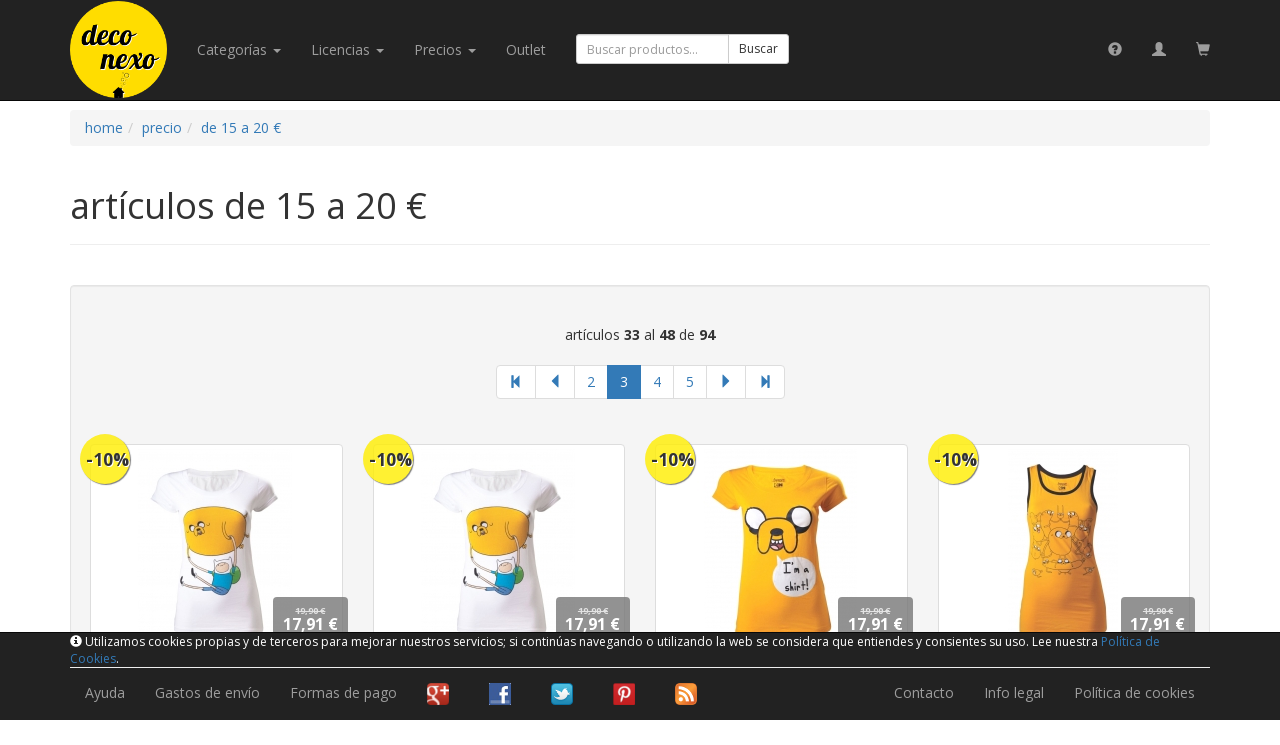

--- FILE ---
content_type: text/html; charset=utf-8
request_url: https://deconexo.com/price/15-20/3
body_size: 29859
content:
<!DOCTYPE html>
<html lang="es">
<head>
<base target="_top" />
<meta http-equiv="X-UA-Compatible" content="IE=edge">
<meta name="viewport" content="width=device-width, initial-scale=1">
<meta charset="utf-8" />
<title>Regalos con precios de 15 a 20 €, a la venta en deconexo.com</title>
<meta name="title" content="Regalos con precios de 15 a 20 €, a la venta en deconexo.com" />
<meta name="description" content="Productos con precios de 15 a 20 € a la venta disponibles para comprar online en deconexo.com." />
<meta name="keywords" content="de 15 a 20 €,tienda,venta,oferta,compra,compras,internet" />
<meta name="author" content="deconexo.com" />
<script src="//code.jquery.com/jquery-1.11.2.min.js"></script>
<script>window.jQuery || document.write(unescape('%3Cscript src="/js/jquery/1.11.2.min.js"%3E%3C/script%3E'))</script>
<script src="//netdna.bootstrapcdn.com/bootstrap/3.3.2/js/bootstrap.min.js"></script>
<link rel="stylesheet" href="//netdna.bootstrapcdn.com/bootstrap/3.3.2/css/bootstrap.min.css">
<link rel="stylesheet" href="//fonts.googleapis.com/css?family=Open+Sans:400,700" />
<link rel="stylesheet" href="/css/main.v2.css" />
<script src="/js/main.v2.js"></script>
<script>
(function(i,s,o,g,r,a,m){i['GoogleAnalyticsObject']=r;i[r]=i[r]||function(){
(i[r].q=i[r].q||[]).push(arguments)},i[r].l=1*new Date();a=s.createElement(o),
m=s.getElementsByTagName(o)[0];a.async=1;a.src=g;m.parentNode.insertBefore(a,m)
})(window,document,'script','//www.google-analytics.com/analytics.js','ga');
ga('create', 'UA-24233563-1', 'deconexo.com');
ga('send', 'pageview');
</script></head>
<body>
<div id="global">
<div id="navbar" class="navbar navbar-inverse navbar-default navbar-fixed-top" role="navigation"><div class="container"><div class="navbar-header"><button type="button" class="navbar-toggle" data-toggle="collapse" data-target="#topNavBarCollapse"><span class="sr-only">navegación</span><span class="icon-bar"></span><span class="icon-bar"></span><span class="icon-bar"></span></button><a class="navbar-brand" href="https://deconexo.com/"><img id="logo" src="/img/logo-flat.png" height="98" style="margin-top:-15px" /></a><a class="visible-xs-inline navbar-brand" href="https://deconexo.com/customer/profile/"><span class="glyphicon glyphicon-user"></span></a><a class="visible-xs-inline navbar-brand" href="https://deconexo.com/shop/"><span class="glyphicon glyphicon-shopping-cart"></span></a></div><div id="topNavBarCollapse" class="navbar-collapse collapse"><ul class="nav navbar-nav"><li class="dropdown"><a href="#" class="dropdown-toggle text-capitalize" data-toggle="dropdown">categorías <span class="caret"></span></a><ul class="dropdown-menu"><li class="dropdown-submenu l1"><a href="/cat/arte-coleccionismo-y-hobbies/">arte, coleccionismo y hobbies</a></li><li class="dropdown-submenu l1"><a href="/cat/bebes-y-ninos-pequenos/">bebés y niños pequeños</a></li><li class="dropdown-submenu l1"><a href="/cat/casa/">casa</a></li><li class="dropdown-submenu l1"><a href="/cat/complementos/">complementos</a></li><li class="dropdown-submenu l1"><a href="/cat/juegos-juguetes-y-peluches/">juegos, juguetes y peluches</a></li><li class="dropdown-submenu l1"><a href="/cat/mochilas-bolsas-y-viajes/">mochilas, bolsas y viajes</a></li><li class="dropdown-submenu l1"><a href="/cat/oficina/">oficina</a></li><li class="dropdown-submenu l1"><a href="/cat/ropa-y-calzado/">ropa y calzado</a></li></ul></li><li class="dropdown"><a href="#" class="dropdown-toggle text-capitalize" data-toggle="dropdown">licencias <span class="caret"></span></a><ul class="dropdown-menu"><li><a href="/licencia/angry-birds/">Angry Birds</a></li><li><a href="/licencia/star-wars/">Star Wars</a></li><li><a href="/licencia/hora-de-aventuras/">Hora de Aventuras</a></li><li><a href="/licencia/pac-man/">Pac-Man</a></li><li><a href="/licencia/space-invaders/">Space Invaders</a></li><li><a href="/licencia/doraemon/">Doraemon</a></li><li><a href="/licencia/los-simpson/">Los Simpson</a></li><li><a href="/licencia/the-beatles/">The Beatles</a></li><li><a href="/licencia/peppa-pig/">Peppa Pig</a></li><li><a href="/licencia/minnie-mouse/">Minnie Mouse</a></li><li><a href="/licencia/monster-high/">Monster High</a></li><li><a href="/licencia/hello-kitty/">Hello Kitty</a></li><li><a href="/licencia/fc-barcelona/">FC Barcelona</a></li><li><a href="/licencia/los-goonies/">Los Goonies</a></li><li><a href="/licencia/gru-mi-villano-favorito-minions/">Gru, mi villano favorito - Minions</a></li></ul></li><li class="hidden-sm"><a href="#" class="dropdown-toggle" data-toggle="dropdown">Precios <span class="caret"></span></a><ul class="dropdown-menu"><li><a href="/price/-5/">de menos de 5 €</a></li><li><a href="/price/5-10/">de 5 a 10 €</a></li><li><a href="/price/10-15/">de 10 a 15 €</a></li><li><a href="/price/15-20/">de 15 a 20 €</a></li><li><a href="/price/20-25/">de 20 a 25 €</a></li><li><a href="/price/25-30/">de 25 a 30 €</a></li><li><a href="/price/30-40/">de 30 a 40 €</a></li><li><a href="/price/40-50/">de 40 a 50 €</a></li><li><a href="/price/50-/">de más de 50 €</a></li></ul></li><li class="hidden-sm"><a href="/outlet/">Outlet</a></li></ul><form id="search" method="post" class="navbar-form navbar-left" role="search"><div class="form-group"><div class="input-group"><input id="search_q" type="search" class="form-control input-sm" placeholder="Buscar productos..."><span class="input-group-btn"><button type="submit" class="btn btn-default btn-sm">Buscar</button></span></div></div></form><ul class="nav navbar-nav navbar-right hidden-xs"><li data-toggle="tooltip" data-placement="bottom" title="ayuda" class="visible-lg-inline"><a href="https://deconexo.com/help/"><span class="glyphicon glyphicon-question-sign"></span></a></li><li data-toggle="tooltip" data-placement="bottom" title="cuenta de cliente"><a href="https://deconexo.com/customer/profile/"><span class="glyphicon glyphicon-user"></span></a></li><li data-toggle="tooltip" data-placement="bottom" title="carrito de compra"><a href="https://deconexo.com/shop/"><span class="glyphicon glyphicon-shopping-cart"></span></a></li></ul></div></div></div><div id="main"><div class="container">
<ol class="breadcrumb"><li itemscope itemtype="http://data-vocabulary.org/Breadcrumb"><a href="/" itemprop="url"><span itemprop="title">home</span></a></li><li itemscope itemtype="http://data-vocabulary.org/Breadcrumb"><a href="/price/" itemprop="url"><span itemprop="title">precio</span></a></li><li itemscope itemtype="http://data-vocabulary.org/Breadcrumb"><a href="/price/15-20" itemprop="url"><span itemprop="title">de 15 a 20 €</span></a></li></ol><div class="page-header"><h1>artículos de 15 a 20 €</h1></div>
<div id="showcase"><br /><div class="well"><div class="text-center"><div class="pagination">artículos <strong>33</strong> al <strong>48</strong> de <strong>94</strong><div><ul class="pagination"><li><a href="/price/15-20/" title="primera"><span class="glyphicon glyphicon-step-backward"></span></a></li><li><a href="/price/15-20/2" title="anterior"><span class="glyphicon glyphicon-triangle-left"></span></a></li><li><a href="/price/15-20/2" title="de 15 a 20 €, página 2">2</a></li><li class="active"><span>3 <span class="sr-only">página actual</span></span></li><li><a href="/price/15-20/4" title="de 15 a 20 €, página 4">4</a></li><li><a href="/price/15-20/5" title="de 15 a 20 €, página 5">5</a></li><li><a href="/price/15-20/4" title="siguiente"><span class="glyphicon glyphicon-triangle-right"></span></a></li><li><a href="/price/15-20/6" title="última"><span class="glyphicon glyphicon-step-forward"></span></a></li></ul></div></div></div><div class="row"><div class="col-xs-12 col-sm-6 col-md-4 col-lg-3"><div class="thumbnail text-center"><div class="offerPCT">&nbsp;-10%</div><a href="/product/camiseta-para-chica-hora-de-aventuras-finn-and-jake-m"><img class="img-responsive" src="/img/product/l/8/3/0000003983-00002351.jpg" alt="camiseta para chica - hora de aventuras \"finn and jake\" / Talla M" /></a><div class="caption text-left"><span class="productPrice pull-right label label-default"><span class="oldPrice">19,90 €</span><br />17,91 €</span><div class="productData"><div class="name ellipsis"><div><a href="/product/camiseta-para-chica-hora-de-aventuras-finn-and-jake-m">camiseta para chica - hora de aventuras "finn and jake" / Talla M</a></div></div><div class="availability"><div class="size8"><span class="green"><span class="glyphicon glyphicon-ok-sign"></span> disponible en stock</span></div><div class="size8"><span class="glyphicon glyphicon-calendar"></span> compra y recíbelo entre el día 16 y el 19 <span class="glyphicon glyphicon-info-sign" data-toggle="tooltip" data-placement="top" title="sólo en España peninsular; para Baleares: 24/48 h. adicionales"></span></div></div></div></div></div></div><div class="col-xs-12 col-sm-6 col-md-4 col-lg-3"><div class="thumbnail text-center"><div class="offerPCT">&nbsp;-10%</div><a href="/product/camiseta-para-chica-hora-de-aventuras-finn-and-jake-l"><img class="img-responsive" src="/img/product/l/8/4/0000003984-00002352.jpg" alt="camiseta para chica - hora de aventuras \"finn and jake\" / Talla L" /></a><div class="caption text-left"><span class="productPrice pull-right label label-default"><span class="oldPrice">19,90 €</span><br />17,91 €</span><div class="productData"><div class="name ellipsis"><div><a href="/product/camiseta-para-chica-hora-de-aventuras-finn-and-jake-l">camiseta para chica - hora de aventuras "finn and jake" / Talla L</a></div></div><div class="availability"><div class="size8"><span class="green"><span class="glyphicon glyphicon-ok-sign"></span> disponible en stock</span></div><div class="size8"><span class="glyphicon glyphicon-calendar"></span> compra y recíbelo entre el día 16 y el 19 <span class="glyphicon glyphicon-info-sign" data-toggle="tooltip" data-placement="top" title="sólo en España peninsular; para Baleares: 24/48 h. adicionales"></span></div></div></div></div></div></div><div class="col-xs-12 col-sm-6 col-md-4 col-lg-3"><div class="thumbnail text-center"><div class="offerPCT">&nbsp;-10%</div><a href="/product/camiseta-para-chica-hora-de-aventuras-i-m-a-shirt-l"><img class="img-responsive" src="/img/product/l/8/7/0000003987-00002355.jpg" alt="camiseta para chica - hora de aventuras \"i\'m a shirt\" / Talla L" /></a><div class="caption text-left"><span class="productPrice pull-right label label-default"><span class="oldPrice">19,90 €</span><br />17,91 €</span><div class="productData"><div class="name ellipsis"><div><a href="/product/camiseta-para-chica-hora-de-aventuras-i-m-a-shirt-l">camiseta para chica - hora de aventuras "i'm a shirt" / Talla L</a></div></div><div class="availability"><div class="size8"><span class="green"><span class="glyphicon glyphicon-ok-sign"></span> disponible en stock</span></div><div class="size8"><span class="glyphicon glyphicon-calendar"></span> compra y recíbelo entre el día 16 y el 19 <span class="glyphicon glyphicon-info-sign" data-toggle="tooltip" data-placement="top" title="sólo en España peninsular; para Baleares: 24/48 h. adicionales"></span></div></div></div></div></div></div><div class="col-xs-12 col-sm-6 col-md-4 col-lg-3"><div class="thumbnail text-center"><div class="offerPCT">&nbsp;-10%</div><a href="/product/camiseta-de-tirantes-para-chica-hora-de-aventuras-jake-s"><img class="img-responsive" src="/img/product/l/8/8/0000003988-00002356.jpg" alt="camiseta de tirantes para chica - hora de aventuras \"jake\" / Talla S" /></a><div class="caption text-left"><span class="productPrice pull-right label label-default"><span class="oldPrice">19,90 €</span><br />17,91 €</span><div class="productData"><div class="name ellipsis"><div><a href="/product/camiseta-de-tirantes-para-chica-hora-de-aventuras-jake-s">camiseta de tirantes para chica - hora de aventuras "jake" / Talla S</a></div></div><div class="availability"><div class="size8"><span class="green"><span class="glyphicon glyphicon-ok-sign"></span> disponible en stock</span></div><div class="size8"><span class="glyphicon glyphicon-calendar"></span> compra y recíbelo entre el día 16 y el 19 <span class="glyphicon glyphicon-info-sign" data-toggle="tooltip" data-placement="top" title="sólo en España peninsular; para Baleares: 24/48 h. adicionales"></span></div></div></div></div></div></div><div class="col-xs-12 col-sm-6 col-md-4 col-lg-3"><div class="thumbnail text-center"><div class="offerPCT">&nbsp;-20%</div><a href="/product/zapatillas-de-peluche-hora-de-aventuras-jake-talla-m-30-33"><img class="img-responsive" src="/img/product/l/5/7/0000003857-00002262.jpg" alt="zapatillas de peluche hora de aventuras \"jake\"" /></a><div class="caption text-left"><span class="productPrice pull-right label label-default"><span class="oldPrice">21,90 €</span><br />17,52 €</span><div class="productData"><div class="name ellipsis"><div><a href="/product/zapatillas-de-peluche-hora-de-aventuras-jake-talla-m-30-33">zapatillas de peluche hora de aventuras "jake"</a></div></div><div class="availability"><div class="size8"><span class="green"><span class="glyphicon glyphicon-ok-sign"></span> disponible en stock</span></div><div class="size8"><span class="glyphicon glyphicon-calendar"></span> compra y recíbelo entre el día 16 y el 19 <span class="glyphicon glyphicon-info-sign" data-toggle="tooltip" data-placement="top" title="sólo en España peninsular; para Baleares: 24/48 h. adicionales"></span></div></div></div></div></div></div><div class="col-xs-12 col-sm-6 col-md-4 col-lg-3"><div class="thumbnail text-center"><div class="offerPCT">&nbsp;-10%</div><a href="/product/toalla-de-playa-hora-de-aventuras-jake"><img class="img-responsive" src="/img/product/l/3/0/0000003830-00002247.jpg" alt="toalla de playa hora de aventuras \"jake\"" /></a><div class="caption text-left"><span class="productPrice pull-right label label-default"><span class="oldPrice">16,90 €</span><br />15,21 €</span><div class="productData"><div class="name ellipsis"><div><a href="/product/toalla-de-playa-hora-de-aventuras-jake">toalla de playa hora de aventuras "jake"</a></div></div><div class="availability"><div class="size8"><span class="green"><span class="glyphicon glyphicon-ok-sign"></span> disponible en stock</span></div><div class="size8"><span class="glyphicon glyphicon-calendar"></span> compra y recíbelo entre el día 16 y el 19 <span class="glyphicon glyphicon-info-sign" data-toggle="tooltip" data-placement="top" title="sólo en España peninsular; para Baleares: 24/48 h. adicionales"></span></div></div></div></div></div></div><div class="col-xs-12 col-sm-6 col-md-4 col-lg-3"><div class="thumbnail text-center"><div class="offerPCT">&nbsp;-10%</div><div class="topSale"><img class="topSale" src="/img/topSale.png" /></div><a href="/product/toalla-de-playa-hora-de-aventuras-personajes"><img class="img-responsive" src="/img/product/l/3/1/0000003831-00002248.jpg" alt="toalla de playa hora de aventuras \"personajes\"" /></a><div class="caption text-left"><span class="productPrice pull-right label label-default"><span class="oldPrice">16,90 €</span><br />15,21 €</span><div class="productData"><div class="name ellipsis"><div><a href="/product/toalla-de-playa-hora-de-aventuras-personajes">toalla de playa hora de aventuras "personajes"</a></div></div><div class="availability"><div class="size8"><span class="green"><span class="glyphicon glyphicon-ok-sign"></span> disponible en stock</span></div><div class="size8"><span class="glyphicon glyphicon-calendar"></span> compra y recíbelo entre el día 16 y el 19 <span class="glyphicon glyphicon-info-sign" data-toggle="tooltip" data-placement="top" title="sólo en España peninsular; para Baleares: 24/48 h. adicionales"></span></div></div></div></div></div></div><div class="col-xs-12 col-sm-6 col-md-4 col-lg-3"><div class="thumbnail text-center"><div class="offerPCT">&nbsp;-25%</div><a href="/product/hucha-domo-23-cm"><img class="img-responsive" src="/img/product/l/8/9/0000003389-00001900.jpg" alt="hucha \"domo\" / 23 cm" /></a><div class="caption text-left"><span class="productPrice pull-right label label-default"><span class="oldPrice">25,90 €</span><br />19,43 €</span><div class="productData"><div class="name ellipsis"><div><a href="/product/hucha-domo-23-cm">hucha "domo" / 23 cm</a></div></div><div class="availability"><div class="size8"><span class="green"><span class="glyphicon glyphicon-ok-sign"></span> disponible en stock</span></div><div class="size8"><span class="glyphicon glyphicon-calendar"></span> compra y recíbelo entre el día 16 y el 19 <span class="glyphicon glyphicon-info-sign" data-toggle="tooltip" data-placement="top" title="sólo en España peninsular; para Baleares: 24/48 h. adicionales"></span></div></div></div></div></div></div><div class="col-xs-12 col-sm-6 col-md-4 col-lg-3"><div class="thumbnail text-center"><div class="offerPCT">&nbsp;-10%</div><a href="/product/salvamanteles-stove"><img class="img-responsive" src="/img/product/l/5/1/0000003351-00001887.jpg" alt="salvamanteles \"stove\"" /></a><div class="caption text-left"><span class="productPrice pull-right label label-default"><span class="oldPrice">18,90 €</span><br />17,01 €</span><div class="productData"><div class="name ellipsis"><div><a href="/product/salvamanteles-stove">salvamanteles "stove"</a></div></div><div class="availability"><div class="size8"><span class="green"><span class="glyphicon glyphicon-ok-sign"></span> disponible en stock</span></div><div class="size8"><span class="glyphicon glyphicon-calendar"></span> compra y recíbelo entre el día 16 y el 19 <span class="glyphicon glyphicon-info-sign" data-toggle="tooltip" data-placement="top" title="sólo en España peninsular; para Baleares: 24/48 h. adicionales"></span></div></div></div></div></div></div><div class="col-xs-12 col-sm-6 col-md-4 col-lg-3"><div class="thumbnail text-center"><div class="offerPCT">&nbsp;-10%</div><a href="/product/delantal-sexy-worker"><img class="img-responsive" src="/img/product/l/2/7/0000003327-00001675.jpg" alt="delantal sexy \"worker\"" /></a><div class="caption text-left"><span class="productPrice pull-right label label-default"><span class="oldPrice">15,50 €</span><br />13,95 €</span><div class="productData"><div class="name ellipsis"><div><a href="/product/delantal-sexy-worker">delantal sexy "worker"</a></div></div><div class="availability"><div class="size8"><span class="green"><span class="glyphicon glyphicon-ok-sign"></span> disponible en stock</span></div><div class="size8"><span class="glyphicon glyphicon-calendar"></span> compra y recíbelo entre el día 16 y el 19 <span class="glyphicon glyphicon-info-sign" data-toggle="tooltip" data-placement="top" title="sólo en España peninsular; para Baleares: 24/48 h. adicionales"></span></div></div></div></div></div></div><div class="col-xs-12 col-sm-6 col-md-4 col-lg-3"><div class="thumbnail text-center"><div class="offerPCT">&nbsp;-10%</div><a href="/product/delantal-sexy-mujer-diablo"><img class="img-responsive" src="/img/product/l/2/4/0000003324-00001677.jpg" alt="delantal sexy \"mujer diablo\"" /></a><div class="caption text-left"><span class="productPrice pull-right label label-default"><span class="oldPrice">15,50 €</span><br />13,95 €</span><div class="productData"><div class="name ellipsis"><div><a href="/product/delantal-sexy-mujer-diablo">delantal sexy "mujer diablo"</a></div></div><div class="availability"><div class="size8"><span class="green"><span class="glyphicon glyphicon-ok-sign"></span> disponible en stock</span></div><div class="size8"><span class="glyphicon glyphicon-calendar"></span> compra y recíbelo entre el día 16 y el 19 <span class="glyphicon glyphicon-info-sign" data-toggle="tooltip" data-placement="top" title="sólo en España peninsular; para Baleares: 24/48 h. adicionales"></span></div></div></div></div></div></div><div class="col-xs-12 col-sm-6 col-md-4 col-lg-3"><div class="thumbnail text-center"><div class="offerPCT">&nbsp;-10%</div><a href="/product/delantal-sexy-romano"><img class="img-responsive" src="/img/product/l/2/6/0000003326-00001678.jpg" alt="delantal sexy \"romano\"" /></a><div class="caption text-left"><span class="productPrice pull-right label label-default"><span class="oldPrice">15,50 €</span><br />13,95 €</span><div class="productData"><div class="name ellipsis"><div><a href="/product/delantal-sexy-romano">delantal sexy "romano"</a></div></div><div class="availability"><div class="size8"><span class="green"><span class="glyphicon glyphicon-ok-sign"></span> disponible en stock</span></div><div class="size8"><span class="glyphicon glyphicon-calendar"></span> compra y recíbelo entre el día 16 y el 19 <span class="glyphicon glyphicon-info-sign" data-toggle="tooltip" data-placement="top" title="sólo en España peninsular; para Baleares: 24/48 h. adicionales"></span></div></div></div></div></div></div><div class="col-xs-12 col-sm-6 col-md-4 col-lg-3"><div class="thumbnail text-center"><div class="offerPCT">&nbsp;-10%</div><a href="/product/delantal-sexy-policia"><img class="img-responsive" src="/img/product/l/2/5/0000003325-00001679.jpg" alt="delantal sexy \"policía\"" /></a><div class="caption text-left"><span class="productPrice pull-right label label-default"><span class="oldPrice">15,50 €</span><br />13,95 €</span><div class="productData"><div class="name ellipsis"><div><a href="/product/delantal-sexy-policia">delantal sexy "policía"</a></div></div><div class="availability"><div class="size8"><span class="green"><span class="glyphicon glyphicon-ok-sign"></span> disponible en stock</span></div><div class="size8"><span class="glyphicon glyphicon-calendar"></span> compra y recíbelo entre el día 16 y el 19 <span class="glyphicon glyphicon-info-sign" data-toggle="tooltip" data-placement="top" title="sólo en España peninsular; para Baleares: 24/48 h. adicionales"></span></div></div></div></div></div></div><div class="col-xs-12 col-sm-6 col-md-4 col-lg-3"><div class="thumbnail text-center"><div class="offerPCT">&nbsp;-10%</div><a href="/product/delantal-sexy-bombero"><img class="img-responsive" src="/img/product/l/2/3/0000003323-00001682.jpg" alt="delantal sexy \"bombero\"" /></a><div class="caption text-left"><span class="productPrice pull-right label label-default"><span class="oldPrice">15,50 €</span><br />13,95 €</span><div class="productData"><div class="name ellipsis"><div><a href="/product/delantal-sexy-bombero">delantal sexy "bombero"</a></div></div><div class="availability"><div class="size8"><span class="green"><span class="glyphicon glyphicon-ok-sign"></span> disponible en stock</span></div><div class="size8"><span class="glyphicon glyphicon-calendar"></span> compra y recíbelo entre el día 16 y el 19 <span class="glyphicon glyphicon-info-sign" data-toggle="tooltip" data-placement="top" title="sólo en España peninsular; para Baleares: 24/48 h. adicionales"></span></div></div></div></div></div></div><div class="col-xs-12 col-sm-6 col-md-4 col-lg-3"><div class="thumbnail text-center"><div class="offerPCT">&nbsp;-10%</div><a href="/product/portameriendas-skylanders-giants"><img class="img-responsive" src="/img/product/l/3/2/0000002432-00001270.jpg" alt="portameriendas skylanders giants" /></a><div class="caption text-left"><span class="productPrice pull-right label label-default"><span class="oldPrice">18,90 €</span><br />17,01 €</span><div class="productData"><div class="name ellipsis"><div><a href="/product/portameriendas-skylanders-giants">portameriendas skylanders giants</a></div></div><div class="availability"><div class="size8"><span class="green"><span class="glyphicon glyphicon-ok-sign"></span> disponible en stock</span></div><div class="size8"><span class="glyphicon glyphicon-calendar"></span> compra y recíbelo entre el día 16 y el 19 <span class="glyphicon glyphicon-info-sign" data-toggle="tooltip" data-placement="top" title="sólo en España peninsular; para Baleares: 24/48 h. adicionales"></span></div></div></div></div></div></div><div class="col-xs-12 col-sm-6 col-md-4 col-lg-3"><div class="thumbnail text-center"><div class="offerPCT">&nbsp;-10%</div><a href="/product/rat%C3%B3n-para-ordenador-choco-mouse"><img class="img-responsive" src="/img/product/l/2/3/0000002123-00001009.jpg" alt="ratón para ordenador \"choco mouse\"" /></a><div class="caption text-left"><span class="productPrice pull-right label label-default"><span class="oldPrice">19,90 €</span><br />17,91 €</span><div class="productData"><div class="name ellipsis"><div><a href="/product/rat%C3%B3n-para-ordenador-choco-mouse">ratón para ordenador "choco mouse"</a></div></div><div class="availability"><div class="size8"><span class="green"><span class="glyphicon glyphicon-ok-sign"></span> disponible en stock</span></div><div class="size8"><span class="glyphicon glyphicon-calendar"></span> compra y recíbelo entre el día 16 y el 19 <span class="glyphicon glyphicon-info-sign" data-toggle="tooltip" data-placement="top" title="sólo en España peninsular; para Baleares: 24/48 h. adicionales"></span></div></div></div></div></div></div></div><div class="text-center"><div class="pagination">artículos <strong>33</strong> al <strong>48</strong> de <strong>94</strong><div><ul class="pagination"><li><a href="/price/15-20/" title="primera"><span class="glyphicon glyphicon-step-backward"></span></a></li><li><a href="/price/15-20/2" title="anterior"><span class="glyphicon glyphicon-triangle-left"></span></a></li><li><a href="/price/15-20/2" title="de 15 a 20 €, página 2">2</a></li><li class="active"><span>3 <span class="sr-only">página actual</span></span></li><li><a href="/price/15-20/4" title="de 15 a 20 €, página 4">4</a></li><li><a href="/price/15-20/5" title="de 15 a 20 €, página 5">5</a></li><li><a href="/price/15-20/4" title="siguiente"><span class="glyphicon glyphicon-triangle-right"></span></a></li><li><a href="/price/15-20/6" title="última"><span class="glyphicon glyphicon-step-forward"></span></a></li></ul></div></div></div></div></div>
</div></div><nav class="navbar navbar-inverse navbar-fixed-bottom" role="navigation"><div class="container"><div id="cookieFooter" style="color:#fff; display:none; font-size:9pt; border-bottom:1px solid #eee;"><span class="glyphicon glyphicon-info-sign"></span> Utilizamos cookies propias y de terceros para mejorar nuestros servicios; si continúas navegando o utilizando la web se considera que entiendes y consientes su uso. Lee nuestra <a href="/help/cookies/">Política de Cookies</a>.</div><script>try {function setCk(k,v,s){var d=new Date();d.setTime(d.getTime()+(s*1000));document.cookie=escape(k)+"="+escape(v)+"; expires="+d.toUTCString()+"; domain=.deconexo.com; path=/"}function getCk(k){var all=document.cookie.split(";");var kEq=escape(k)+"=";for(var i=0;i<all.length;i++){var c=all[i];while(c.charAt(0)==" ")c=c.substring(1,c.length);if(c.indexOf(kEq)==0)return unescape(c.substring(kEq.length,c.length))}return null}(function (){if(getCk("ioCAgreed")==null){if(getCk("ioCWShown")){setCk("ioCAgreed","1",31536000)}else{setCk("ioCWShown","1",1800);document.getElementById("cookieFooter").style.display="block";document.body.style.marginBottom=(document.getElementById("cookieFooter").clientHeight + 10)+"px"}}})();} catch(e) {}</script></div><div class="container"><div class="navbar-header"><a class="navbar-brand visible-xs" target="_blank" href="https://google.com/+deconexo"><img src="/img/pixel.gif" class="cssSprite icon_social icon_social_google" /></a><a class="navbar-brand visible-xs" target="_blank" href="http://facebook.com/deconexo"><img src="/img/pixel.gif" class="cssSprite icon_social icon_social_facebook" /></a><a class="navbar-brand visible-xs" target="_blank" href="http://twitter.com/deconexo"><img src="/img/pixel.gif" class="cssSprite icon_social icon_social_twitter" /></a><a class="navbar-brand visible-xs" target="_blank" href="http://pinterest.com/deconexo"><img src="/img/pixel.gif" class="cssSprite icon_social icon_social_pinterest" /></a><a class="navbar-brand visible-sm" target="_blank" href="http://feeds.feedburner.com/deconexo"><img src="/img/pixel.gif" class="cssSprite icon_social icon_social_rss" /></a><button type="button" class="navbar-toggle" data-toggle="collapse" data-target="#bottomNavBarCollapse"><span class="sr-only">navegación</span><span class="icon-bar"></span><span class="icon-bar"></span><span class="icon-bar"></span></button></div><div id="bottomNavBarCollapse" class="navbar-collapse collapse"><ul class="nav navbar-nav pull-left"><li><a href="/help/">Ayuda</a></li><li class="hidden-sm"><a href="/help/#item1-4">Gastos de envío</a></li><li class="hidden-sm"><a href="/help/#item2">Formas de pago</a></li><li><a target="_blank" href="https://google.com/+deconexo"><img src="/img/pixel.gif" class="cssSprite icon_social icon_social_google" /></a></li><li><a target="_blank" href="http://facebook.com/deconexo"><img src="/img/pixel.gif" class="cssSprite icon_social icon_social_facebook" /></a></li><li><a target="_blank" href="http://twitter.com/deconexo"><img src="/img/pixel.gif" class="cssSprite icon_social icon_social_twitter" /></a></li><li><a target="_blank" href="http://pinterest.com/deconexo"><img src="/img/pixel.gif" class="cssSprite icon_social icon_social_pinterest" /></a></li><li class="hidden-sm hidden-md"><a target="_blank" href="http://feeds.feedburner.com/deconexo"><img src="/img/pixel.gif" class="cssSprite icon_social icon_social_rss" /></a></li></ul><ul class="nav navbar-nav pull-right"><li><a href="/support/">Contacto</a></li><li><a href="/help/terms/">Info legal</a></li><li><a href="/help/cookies/">Política de cookies</a></li></ul></div></div></nav></div>
</body>
</html>